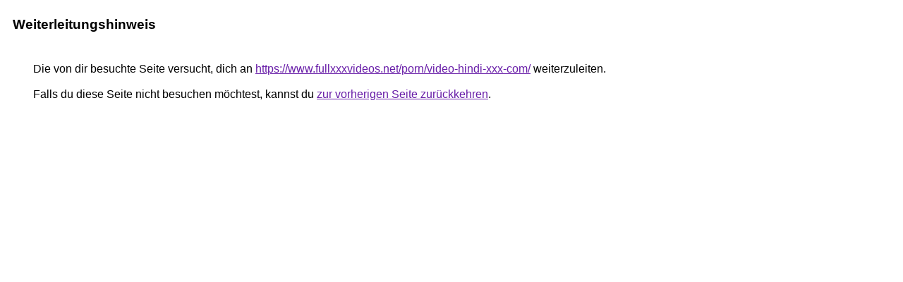

--- FILE ---
content_type: text/html; charset=UTF-8
request_url: http://www.beigebraunapartment.de/url?q=https://www.fullxxxvideos.net/porn/video-hindi-xxx-com/
body_size: 896
content:
<html lang="de"><head><meta http-equiv="Content-Type" content="text/html; charset=UTF-8"><title>Weiterleitungshinweis</title><style>body,div,a{font-family:Arial,sans-serif}body{background-color:var(--xhUGwc);margin-top:3px}div{color:var(--YLNNHc)}a:link{color:#681da8}a:visited{color:#681da8}a:active{color:#ea4335}div.mymGo{border-top:1px solid var(--gS5jXb);border-bottom:1px solid var(--gS5jXb);background:var(--aYn2S);margin-top:1em;width:100%}div.aXgaGb{padding:0.5em 0;margin-left:10px}div.fTk7vd{margin-left:35px;margin-top:35px}</style></head><body><div class="mymGo"><div class="aXgaGb"><font style="font-size:larger"><b>Weiterleitungshinweis</b></font></div></div><div class="fTk7vd">&nbsp;Die von dir besuchte Seite versucht, dich an <a href="https://www.fullxxxvideos.net/porn/video-hindi-xxx-com/">https://www.fullxxxvideos.net/porn/video-hindi-xxx-com/</a> weiterzuleiten.<br><br>&nbsp;Falls du diese Seite nicht besuchen möchtest, kannst du <a href="#" id="tsuid_QUUqabS_KaWGxc8Pv_rlwQg_1">zur vorherigen Seite zurückkehren</a>.<script nonce="pT2ZFVhmh5y8cF8YSWjE9w">(function(){var id='tsuid_QUUqabS_KaWGxc8Pv_rlwQg_1';(function(){document.getElementById(id).onclick=function(){window.history.back();return!1};}).call(this);})();(function(){var id='tsuid_QUUqabS_KaWGxc8Pv_rlwQg_1';var ct='originlink';var oi='unauthorizedredirect';(function(){document.getElementById(id).onmousedown=function(){var b=document&&document.referrer,a="encodeURIComponent"in window?encodeURIComponent:escape,c="";b&&(c=a(b));(new Image).src="/url?sa=T&url="+c+"&oi="+a(oi)+"&ct="+a(ct);return!1};}).call(this);})();</script><br><br><br></div></body></html>